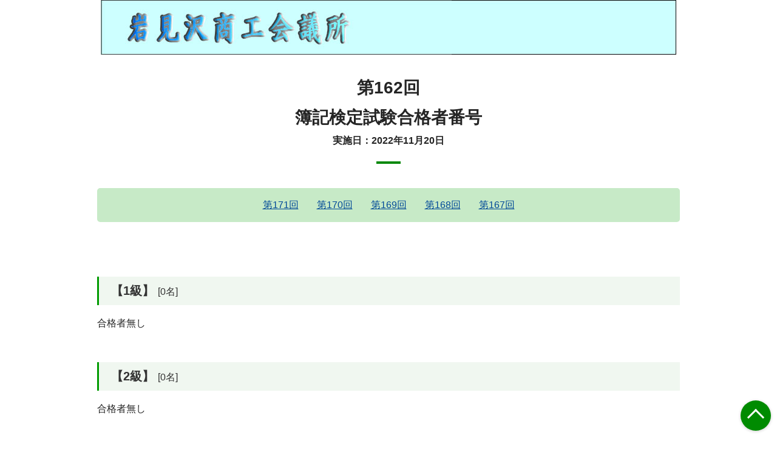

--- FILE ---
content_type: text/html;charset=EUC-JP
request_url: https://www.kenteishiken.com/iwamizawa/cc_exam_result_list.cgi?n_exam_kind=1&n_exam=82
body_size: 1893
content:
<!DOCTYPE html PUBLIC "-//W3C//DTD XHTML 1.0 Transitional//EN" "http://www.w3.org/TR/xhtml1/DTD/xhtml1-transitional.dtd">
<html xmlns="http://www.w3.org/1999/xhtml">
<head>
<meta http-equiv="Content-Type" content="text/html; charset=euc-jp" />
<title>検定申し込み　岩見沢商工会議所</title>
<meta http-equiv="Content-Style-Type" content="text/css" />
<meta name="referrer" content="no-referrer-when-downgrade">
<link rel="stylesheet" href="../css/cci_reset.css" />
<link rel="stylesheet" href="../css/cci_common.css" />
<script language="javascript" src="js/zip.js" charset="euc-jp"></script>

</head>
<body id="top">
<div class="container thema_bace">
<!-- ヘッダー -->
	<header>
		<div class="mv"><a href="http://www.iwamizawacci.or.jp/"><img src="images/header_main.jpg" alt="岩見沢商工会議所" /></a><img src="images/1.jpg" alt="写真" class="mainphoto" /></div>
	</header>
<!-- ヘッダーここまで -->
<div class="container">
	<!--メイン-->
	<main>
		<h1 class="page_subttl">第162回<br />簿記検定試験合格者番号<span>実施日：2022年11月20日</span></h1>
		<p class="error_mess" style="text-align: center;"></p>
		<form method="post" action="cc_exam_result_list.cgi">
			<ol class="tab">

				

				<li><a href="cc_exam_result_list.cgi?n_exam_kind=1&n_exam=116">第171回</a></li>

<!-- 
				<li class="is-active">第171回</li>
 -->



				

				<li><a href="cc_exam_result_list.cgi?n_exam_kind=1&n_exam=115">第170回</a></li>

<!-- 
				<li class="is-active">第170回</li>
 -->



				

				<li><a href="cc_exam_result_list.cgi?n_exam_kind=1&n_exam=104">第169回</a></li>

<!-- 
				<li class="is-active">第169回</li>
 -->





				<li><a href="cc_exam_result_list.cgi?n_exam_kind=1&n_exam=103">第168回</a></li>

<!-- 
				<li class="is-active">第168回</li>
 -->





				<li><a href="cc_exam_result_list.cgi?n_exam_kind=1&n_exam=102">第167回</a></li>

<!-- 
				<li class="is-active">第167回</li>
 -->


<!-- 


				<li><a href="cc_exam_result_list.cgi?n_exam_kind=&n_exam="></a></li>


				<li class="is-active"></li>

 -->


			</ol>
			<div class="sec">
<!-- 
				<div class="sec_item">
					
				</div>
 -->
<!--
				<div class="sec_item">
					<p class="sec_subttl">【第162回簿記検定試験】</p>
					<dl class="dl_table_s">
						<dt class="dl_ttl">施行日</dt>
						<dd>2022年11月20日</dd>
					</dl>
					<dl class="dl_table_s">
						<dt class="dl_ttl">申込期間</dt>
						<dd></dd>
					</dl>
				</div>
-->
			</div>
<!--
			<div class="sec">
				<div class="sec_item">
					<p class="sec_subttl">試験会場</p>
					<dl class="dl_table_s">
						<dd>
							<select name="n_exam_place" onChange="this.form.submit()">
<option selected id="n_exam_place0" value="0">-</option>
<option id="n_exam_place1" value="1">岩見沢商工会議所</option>

							</select>
						</dd>
					</dl>
				</div>
			</div>
-->
			<div class="sec">
				<div class="sec_item">
					<p class="sec_subttl">【1級】
						<span>
<!-- 
						岩見沢商工会議所での合格率《%》
 -->
						[0名]
						</span>
					</p>
					<p class="num">
<table  style="font-size: 15pt;">

</table>
<!-- 
						<span>合格発表は2023年01月10日12時00分発表予定</span>
 -->

						<span>合格者無し</span>

					</p>
				</div>
				<div class="sec_item">
					<p class="sec_subttl">【2級】
						<span>
<!-- 
						岩見沢商工会議所での合格率《%》
 -->
						[0名]
						</span>
					</p>
					<p class="num">
<table  style="font-size: 15pt;">

</table>
<!-- 
						<span>合格発表は2022年12月05日12時00分発表予定</span>
 -->

						<span>合格者無し</span>

					</p>
				</div>
				<div class="sec_item">
					<p class="sec_subttl">【3級】
						<span>

						岩見沢商工会議所での合格率《11.1%》

						[1名]
						</span>
					</p>
					<p class="num">
<table  style="font-size: 15pt;">
	<tr>
		<td align="right" width="150">
		
		6
		
		<br></td>

		<td align="right" width="150">
		<!-- 
		
		 -->
		<br></td>

		<td align="right" width="150">
		<!-- 
		
		 -->
		<br></td>

		<td align="right" width="150">
		<!-- 
		
		 -->
		<br></td>

		<td align="right" width="150">
		<!-- 
		
		 -->
		<br></td>

		<td align="right" width="150">
		<!-- 
		
		 -->
		<br></td>
	</tr>


</table>
<!-- 
						<span>合格発表は2022年12月05日12時00分発表予定</span>
 -->
<!-- 
						<span>合格者無し</span>
 -->
					</p>
				</div>

			</div>
<input type="hidden" name="n_exam_kind" value="1">
<input type="hidden" name="n_exam" value="82">

		</form>

	</main>
	<!--メインここまで-->
</div>
<!-- フッター -->
<footer>
	<div class="footer">
		<div class="f_item">
			<div class="f_item_box">
				<div class="f_txt">
					<a href="cc_user_inquiry.cgi" class="btn_positive">検定に関するお問い合わせ</a>
				</div>
				<address>
					<div class="address_item">
						〒068-0021　北海道岩見沢市1条西1丁目16番地
						<br /><img src="/images/cci_icon_tel.png" alt="TEL">：0126-22-3445　<img src="/images/cci_icon_fax.png" alt="FAX">：0126-22-3441　営業時間：9:00～17:30		
					</div>
				</address>
			</div>
		</div>
		<p class="copyright"><small>Copyright&copy; Iwamizawa Chamber of Commerce ＆ Industry　All rights reserved.</small></p>
	</div>
</footer>
<!-- フッターここまで -->
<a href="#top" id="btnTop"></a>
</body>
</html>

--- FILE ---
content_type: text/css
request_url: https://www.kenteishiken.com/css/cci_common.css
body_size: 3002
content:
@charset "euc-jp";
*, ::before, ::after{
	box-sizing: border-box;
}
html{
	font-size: 62.5%;
}
body{
	display: flex;
	flex-direction: column;
	color: #252525;
	font-family: 'メイリオ', 'Meiryo','ＭＳ ゴシック','Hiragino Kaku Gothic ProN','ヒラギノ角ゴ ProN W3',sans-serif;
	font-size:1.6rem;
	line-height: 1.78;
}
a{
	position: relative;
	word-break: break-all;
	color: #004998;
}
a:hover{
	text-decoration: none;
}

.container{
	width: 960px;
	margin: 0 auto 80px;
}

/* a btn------------------------------------------------- */
.txt_link::after, a[class*="btn_"]::after{
	content: "";
	width: 8px;
	height: 8px;
	border-top: 2px solid;
	border-right: 2px solid;
	transform: rotate(45deg);
	transition: .2s;
}
.txt_link::after{
	display: inline-block;
	margin: 0 3px 2px;
}
.txt_link:hover::after{
	margin-left: 8px;
}
.btn_wrap{
	margin: 20px 0 -10px;
	text-align: center;
}
a[class*="btn_"], input[class*="btn_"]{
	display: inline-block;
	padding: 10px 30px 10px 15px;
	margin: 10px;
	font-weight: bold;
	text-decoration: none;
	border-radius: 5px;
	transition: .2s;
}
a[class*="btn_"]:hover, input[class*="btn_"]:hover{
	opacity: .7;
}
a[class*="btn_"]::after{
	position: absolute;
	top: 0;
	bottom: 0;
	right: 15px;
	margin: auto 0;
}
a[class*="btn_"]:hover::after{
	right: 10px;
}
.btn_positive{
	width:180px;
	color: #fff;
	background: linear-gradient(80deg, #008B01 0%, #008B01 70%, #329F32 100%);
	box-shadow: 0px 1px 5px 0px rgba(0, 136, 8, 0.2);
}
.btn_negative{
	width:180px;
	color: #252525;
	background: #c3e6d3;
}

/*input*/
.ctrl_wrap{
	display: inline-block;
	margin-right: 10px;
}
input[type="submit"], label, button{
	display: inline-block;
	cursor: pointer;
	outline: none;
	border: 0;
}
input[class*="btn_"]{
	min-width: 150px;
	padding-right: 15px;
}
input[type="submit"],
input[type="button"],
input[type="text"]{
	appearance: none;
	-webkit-appearance: none;
	-moz-appearance: none;
}
input:not([type="submit"]), select, textarea{
	padding: 4px;
	max-width: 100%;
	border: 1px solid #ccc;
	border-radius: 5px;
}
input:not([type="submit"]), select{
	height: 45px;
}
input[type="radio"],
input[type="checkbox"]{
	height: 15px;
	width: 15px;
	margin-right: 6px;
	cursor: pointer;
}
input[type="radio"]{
	border-radius: 50%;
}
select{
	cursor: pointer;
}
textarea{
	height: 100px;
	width: 100%;
	max-width: 500px;
}
.input_150{
	width: 150px;
}
.input_200{
	width: 200px;
}
.input_350{
	width: 350px;
}
.input_max{
	width: 100%;
}
.zip{
	background: #eee;
	cursor: pointer;
	transition: background .2s;
}
.zip:hover{
	background: #ccc;
}
a.btn_positive,
a.btn_negative,
input.btn_positive,
input.btn_negative {
	padding: 15px 25px;
	padding-right: 45px;
	border-radius: 30px;
	transition: .2s;
}
.button_arrow{
position: relative;
}
.button_arrow::after{
	position: absolute;
	content: "";
	top: 50%;
	right: 30px;
	width: 10px;
	height: 10px;
	border-top: 2px solid #fff;
	border-right: 2px solid #fff;
	transform: translateY(-50%) rotate(45deg);
	transition: .2s;
}
.button_arrow.button_arrow_negative::after{
	border-top: 2px solid #333;
	border-right: 2px solid #333;
}
.button_arrow:hover::after {
	right: 25px;
}
/*btnTop*/
#btnTop {
	position: fixed;
	bottom: 10px;
	right: 10px;
	display: inline-block;
	width: 50px;
	height: 50px;
	background: #008B01;
	box-shadow: 0px 1px 5px 0px rgba(0, 0, 0, 0.2);
	border-radius: 50%;
	transition: opacity .2s;
}
#btnTop:hover{
	opacity: .7;
}
#btnTop::after{
	content: "";
	position: absolute;
	bottom: 12px;
	right: 0;
	left: 0;
	margin: auto;
	width: 20px;
	height: 20px;
	border-top: 3px solid;
	border-left: 3px solid;
	border-color: #fff;
	transform: rotate(45deg);
}

/* mv------------------------------------------------- */
.mv{
	margin-bottom: -30px;
	color: #fff;
	text-align: center;
}
#header {
	width: 100%;
	height: 24px;
	background: #e5efe5;
}
/* main------------------------------------------------- */
/*page_ttl*/
.page_ttl{
	padding: 20px;
	margin-top: 60px;
	font-size: 3rem;
	background: #f0f7f0;
	color:#333;
	text-align:center;
	border-bottom: 2px solid #009b00;
}
.page_ttl span, .page_subttl span{
	display: block;
	font-size: 1.6rem;
}
.page_subttl{
	position: relative;
	padding-bottom: 24px;
	margin: 60px 0 40px;
	font-weight: bold;
	font-size: 2.8rem;
	text-align: center;
}
.page_subttl::after{
	content: "";
	position: absolute;
	bottom: 0;
	right: 0;
	left: 0;
	margin: 0 auto;
	width: 40px;
	height: 4px;
	background: #008803;
}
/*tab*/
.tab{
	padding: 20px;
	margin: 0;
	margin-top: 30px;
	display: flex;
	flex-direction: row;
	flex-wrap: wrap;
	align-content: center;
	justify-content: center;
	background: #c7eac7;
	border-radius: 5px;
}
.tab > li{
	margin: 0 15px;
	line-height: 1;
}
.tab > li.is-active{
	font-weight: bold;
}
/*section*/
.sec{
	padding: 30px 0;
}
.sec:last-of-type{
	border-bottom: 2px solid #b4dbb4;
}
.sec_ttl{
	font-size: 2.4rem;
	text-align: center;
	border-radius: 5px 5px 0 0;
}
.sec_ttl::before, .sec_ttl::after{
	content: "・";
}
.sec_important{
	border-top: 2px solid #b4dbb4;
}
.sec_important + .sec_important{
	border-bottom: 2px solid #b4dbb4;
}
.sec_important .sec_ttl{
	font-size: 1.6rem;
}
.sec_subttl{
	margin-bottom: 15px;
	padding: 6px 10px;
	padding-left: 1em;
	border-radius: 0px;
	border-left: 3px solid #009b00;
	background: #f0f7f0;
	color: #333;
	font-size: 2rem;
	font-weight: bold;
}
.sec_subttl span{
	font-size: 1.6rem;
	font-weight: normal;
}
.sec_ttl + .sec_item{
	padding-top: 20px;
}
.sec_important .sec_item{
	font-size: 2rem;
}
.sec_item + .sec_item{
	margin-top: 50px;
}
.sec_item p + p, .sec_item .notes{
	margin-top: 1em;
}
.notes > p{
	color: #888;
	padding-left: 1em;
	text-indent: -1em;
}
.num > span{
	margin-right: 30px;
	font-size: 1.2em;
}

/*icon*/
[src*="icon_"]{
	padding-left: 4px;
	vertical-align: middle;
}

/*txt*/
.txt{
	text-align: center;
	margin-bottom: 30px;
}
.txt + .txt{
	margin-top: -14px;
}

/*dl*/
dt{
	font-weight: bold;
}
/*dl_list*/
.dl_list{
	margin-top: 50px;
}
.dl_list > .dl_ttl{
	margin-bottom: 20px;
	padding: 10px 0;
	padding-left: 1.2em;
	border-left: 3px solid #009b00;
	background: #f0f7f0;
	color: #333;
	font-size: 2rem;
}
.dl_list > .dl_ttl + .dl_subttl{
	margin: -10px 0 25px;
}
.dl_list_s > .dl_ttl{
	margin-top: 15px;
}
/*dl_table*/
.dl_table, .dl_table_s, .dl_table_c{
	display: table-row;
}
.dl_table_wrap{
	width: 800px;
	margin: 0 auto;
}
[class*="dl_table"] > dt, [class*="dl_table"] > dd{
	display: table-cell;
}
.dl_table > .dl_ttl{
	padding: 9px 80px 0 0;
	vertical-align: top;
	white-space: nowrap;
}
.dl_table_s > .dl_ttl{
	padding-right: 20px;
}
.dl_table_c > .dl_ttl{
	padding: 0px 100px 20px 0;
	vertical-align: top;
	white-space: nowrap;
}
.help_text {
	font-size: 0.9em;
	color: #666;
}
.required{
	position: relative;
}
.required::after{
	content: "必須";
	position: absolute;
	top: 11px;
	right: 40px;
	height: 1.5em;
	padding: 4px;
	color: #fff;
	font-weight: bold;
	line-height: 1;
	border-radius: 5px;
	background: #FF0004;
}
.required2{
	position: relative;
}
.required2::after{
	content: "必須";
	position: absolute;
	top: 2px;
	right: 40px;
	height: 1.5em;
	padding: 4px;
	color: #fff;
	font-weight: bold;
	line-height: 1;
	border-radius: 5px;
	background: #FF0004;
}
.dl_table > dd:last-child{
	padding-bottom: 30px;
}
.dl_table_s > dd:last-child{
	padding-bottom: 1em;
}
.dl_table_c > dd:last-child{
	padding-bottom: 1em;
}
/*table*/
table.testdetail{
	display: table;
	width:90%;
	margin: 15px auto;
	border-collapse: separate;
	border-spacing: 2px;
}
table.testdetail th{
	padding:9px;
	white-space:nowrap;
	background: #c7eac7;
}
table.testdetail td{
	padding:9px;
	border:solid 1px;
	border-color: #b4dbb4;
}
table.testdetail .fullwidth{
	white-space:nowrap;
}
/*ol*/
ol{
	counter-reset: ol_list;
}
.num_list_braket > li{
	padding-left: 1.7em;
	text-indent: -1.7em;
}
.num_list_braket > li::before{
	content: "(" counter(ol_list)") ";
	counter-increment: ol_list;
}
/* footer------------------------------------------------- */
footer{
	margin-top: auto;
	background: #444;
	background: #f0f7f0;
}
.footer{
	width: 960px;
	margin: 0 auto;
}
.footer, .footer a:not(.btn_positive){
	color: #333;
}
.f_item_box{
	margin-top: 15px;
}
.f_item_box > * + *{
	margin-top: 15px;
}
.f_txt{
	display: flex;
	align-items: center;
}
.f_txt .btn_positive{
	margin: 0 0 0 auto;
}
.address_item{
	padding: 15px;
	margin-top: 5px;
	border-top: 1px solid rgba(0,0,0,.3);
	border-bottom: 1px solid rgba(0,0,0,.3);
}
.address_item > img {
	opacity: 0.6;
}
.copyright{
	padding: 10px 0;
	text-align: center;
}
/* error */
.error_mess{
	margin-top: 15px;
	color: #FF0004;
}
.is-error {
	background: #ffcfcf !important;
}
.txt.note-error {
	margin: 40px auto;
	margin-top: 30px;
}
.note-error span {
	padding: 20px 50px;
	border-radius: 5px;
	background: #ffcfcf;
	color: #FF0004;
}
/* utility------------------------------------------------- */
.u-col-red{
	color: #FF0004;
}
.transparent {
	color: transparent;
}
.w90{
	width: 90%;
	margin: 0 auto;
}